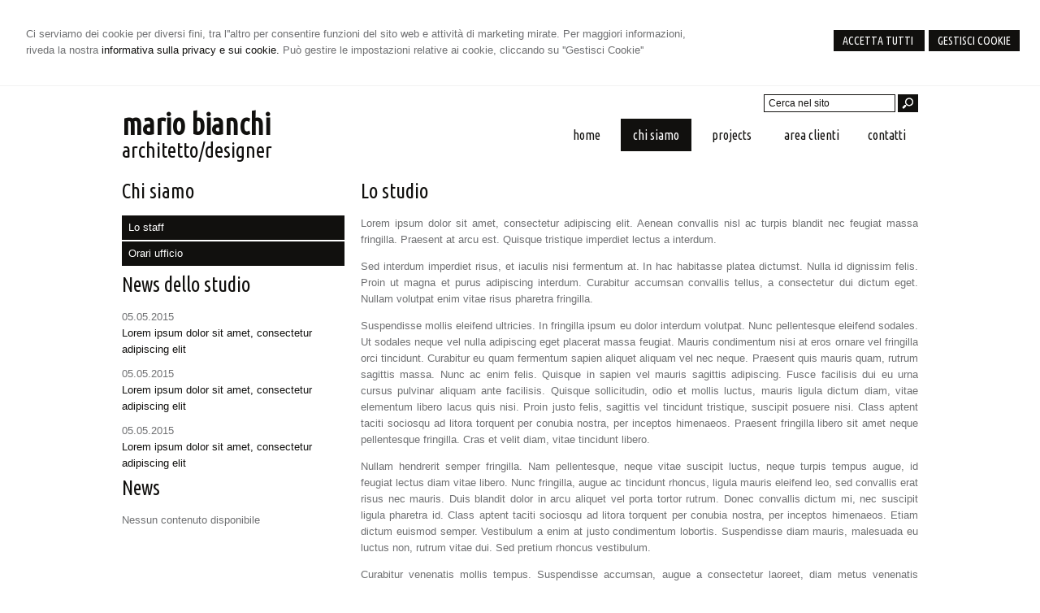

--- FILE ---
content_type: text/html; charset=utf-8
request_url: https://brooklyn.architettomyweb.it/go/2/go/1/contatti.aspx
body_size: 5928
content:


<!DOCTYPE html PUBLIC "-//W3C//DTD XHTML 1.0 Transitional//EN" "http://www.w3.org/TR/xhtml1/DTD/xhtml1-transitional.dtd">
<html lang="it" xml:lang="it" xmlns="http://www.w3.org/1999/xhtml">

<head>
    <script type="text/javascript">
        var loc = window.location;
        var baseUrl = loc.protocol + "//" + loc.hostname + (loc.port ? ":" + loc.port : "")
        document.write("<base href='" + baseUrl + "/' />");
    </script>
    <meta http-equiv="Content-Type" content="text/html; charset=utf-8" />
<meta name="author" content="ArchitettoMyWeb" />
<meta name="copyright" content="www.architettomyweb.it" />
<meta http-equiv="content-language" content="IT" />
<meta name="ROBOTS" content="INDEX,FOLLOW" />
<meta name="revisit-after" content="7 days" />
<meta name="google" content="notranslate" />
<meta content="Edge" http-equiv="X-UA-Compatible" />
<meta name="viewport" content="width=device-width" />
<meta name="viewport" content="initial-scale=1.0" />
<meta name="description" content=""/>
<title>Lo studio</title>
<link type="text/css" href="https://www.architettomyweb.it/csstemplate/Brooklyn/stile.css" rel="stylesheet" />
<link type="text/css" href="https://www.architettomyweb.it/csstemplate/Brooklyn/responsive.css" rel="stylesheet" />
<link type="text/css" href="https://www.architettomyweb.it/csstemplate/Brooklyn/chrome.css" rel="stylesheet" />
<link type="text/css" href="https://www.architettomyweb.it/csstemplate/Brooklyn/jquery-ui.custom.css" rel="stylesheet" />
<script type="text/javascript" src="https://www.architettomyweb.it/jsTemplate/jquery.js"></script>
<script type="text/javascript" src="https://www.architettomyweb.it/jsTemplate/jquery.nivo.slider.js"></script>
<script type="text/javascript" src="https://www.architettomyweb.it/jsTemplate/jquery.ui.widget.js"></script>
<script type="text/javascript" src="https://www.architettomyweb.it/jsTemplate/jquery.ui.tabs.js"></script>
<script type="text/javascript" src="https://www.architettomyweb.it/jsTemplate/jquery-ui.custom.js"></script>
<script type="text/javascript" src="https://www.architettomyweb.it/jsTemplate/jquery.imagesloaded.min.js"></script>
<script type="text/javascript" src="https://www.architettomyweb.it/jsTemplate/jquery-imagefill.js"></script>
<script type="text/javascript" src="https://www.architettomyweb.it/jsTemplate/jquery.cookie.js"></script>
<script type="text/javascript" src="https://www.architettomyweb.it/jsTemplate/scripts.js"></script>
<script type="text/javascript" src="https://www.architettomyweb.it/csstemplate/Brooklyn/js/scrollpage.js"></script>
<script type="text/javascript" src="https://www.architettomyweb.it/csstemplate/Brooklyn/js/menu.js"></script>
<script type="text/javascript" src="https://www.architettomyweb.it/jsTemplate/jquery.effects.core.js"></script>
<script type="text/javascript" src="https://www.architettomyweb.it/jsTemplate/jquery.effects.slide.js"></script>
<script type="text/javascript" src="https://www.architettomyweb.it/jsTemplate/jquery.effects.bounce.js"></script>
<script type="text/javascript">
$(function () {
 $('.logo').hide();
 $(document).ready(function () {
 runEffect('fade', '.logo');
return false;
});
})
</script>
<script type="text/javascript">
$(function () {
 $('#content').hide();
 $(document).ready(function () {
 runEffect('fade', '#content');
return false;
});
})
</script>


    

    <link href="https://www.architettomyweb.it/csstemplate/cookie.css" rel="stylesheet" />
    
<link type="text/css" href="https://cdnjs.cloudflare.com/ajax/libs/jquery-modal/0.9.1/jquery.modal.min.css" rel="stylesheet" />

</head>
<body class="inner-body">



    <form name="form1" method="post" action="/go/2/go/1/contatti.aspx" onsubmit="javascript:return WebForm_OnSubmit();" id="form1">
<div>
<input type="hidden" name="__EVENTTARGET" id="__EVENTTARGET" value="" />
<input type="hidden" name="__EVENTARGUMENT" id="__EVENTARGUMENT" value="" />
<input type="hidden" name="__VIEWSTATE" id="__VIEWSTATE" value="hoFRPSX5K5I4nR9wiu+TihIFTavUEQtzqGtgYUEZT7ctOcBVNb9DJa1+lUil6AfTgulnJcMV7Zek0eQaGKHSdIv4TwXuwWqsW8MHTcEam90VS39m+01uT27A2ubuQmo4qe2JRxwxt8O5EcLEosBCee9/oJXFMJg+NPz5TLR8kOr2ksc0cXXugLqa1+KZ532KfVkbK9g3x0La+LO3+Ejol94KPNioNq++tGMFuDIJSNC8jwq+pZAD/CKo/7ZngrxNRj1kFjmjFppe9Dyhhperx4VF5UUFWtYeS1to9r6McMVHxaM7p/Fkmv8pZkvWyGshTDQtaL0yn5KyRtCPNRin2Sl/2us/L8tLSNA3lvPvTd+GWgnCn++paYJGUrL6LfIs3yczztXNb3Vap/AnN9lOpSngA0pRR7dBMKVZN47uJiqaJ+E3Jt+j8BCLWlmYJrHAQlsuAw==" />
</div>

<script type="text/javascript">
//<![CDATA[
var theForm = document.forms['form1'];
if (!theForm) {
    theForm = document.form1;
}
function __doPostBack(eventTarget, eventArgument) {
    if (!theForm.onsubmit || (theForm.onsubmit() != false)) {
        theForm.__EVENTTARGET.value = eventTarget;
        theForm.__EVENTARGUMENT.value = eventArgument;
        theForm.submit();
    }
}
//]]>
</script>


<script src="/WebResource.axd?d=F73DOFn-rZifRxgqLBCochwEnmf2S9Zqf0Ot_DkAm_jle2KINg_lo8M_2ig0d70z0EcHzDMFGpHRdmjnX7ipS4xdomM1&amp;t=638901845280000000" type="text/javascript"></script>


<script src="/WebResource.axd?d=2KTk_UAw-flfyaN86oR-hWPBYO_8QIejnCYXDP-vHNIgHywAxiGuQun4DFob6U5u_6dnM_Q_Ka0XRcgpBnWHOcxM1aI1&amp;t=638901845280000000" type="text/javascript"></script>
<script type="text/javascript">
//<![CDATA[
function WebForm_OnSubmit() {
if (typeof(ValidatorOnSubmit) == "function" && ValidatorOnSubmit() == false) return false;
return true;
}
//]]>
</script>

<div>

	<input type="hidden" name="__VIEWSTATEGENERATOR" id="__VIEWSTATEGENERATOR" value="90059987" />
	<input type="hidden" name="__VIEWSTATEENCRYPTED" id="__VIEWSTATEENCRYPTED" value="" />
	<input type="hidden" name="__EVENTVALIDATION" id="__EVENTVALIDATION" value="UpBKRAdZXxNVbYtbbLdcn9xfQmojqg589/hA4SG5wlL56ZE5BlnMB6sCZd7B1l8LvCP+v7ShjpXlrjk9zP1De2+cp08jtVY3W0Gy6OB+pw9w2wgOSU42r1RG9yRZPoxCfdg2jX4cM0si5RRL5My0aV4/CtQ=" />
</div>


        <div id="ContentWrapper">
	<div class="banner_consenso_cookie"><div id="testo_banner"><p>Ci serviamo dei cookie per diversi fini, tra l''altro per consentire funzioni del sito web e attività di marketing mirate. Per maggiori informazioni, riveda la nostra <a href="go/13/cookie-policy.aspx" id="lp_link">informativa sulla privacy e sui cookie.</a> Può gestire le impostazioni relative ai cookie, cliccando su ''Gestisci Cookie''</div><div class="pulsanti-banner"><a class="button" onclick="AccettaTuttiCookie();" href="javascript:void(0)">Accetta Tutti </a><a class="button" onclick="GestisciCookie();" href="javascript:Void(0)" title="Gestisci Cookie">Gestisci Cookie</a></p><div id="chiusura_banner"></div></div></div>



<div id="header-wrapper">
       
    <!--modulo menu principale-->
    <div id="Menu-wrapper">
        <div id="Header">
            <div class="logo">
                <div class="txtlogo"><h1><a href="">mario bianchi</a></h1><p><a href="">architetto/designer</a></p></div>
            </div>
 
   
            <a class="menuresponsive" href="javascript:void(0);">
                <img src="https://www.architettomyweb.it/csstemplate/Brooklyn/images/menuresponsive.png" alt="Menu" />
                <span>Menu</span></a>
            <ul class="menu">
                <li class="parent first"><a href=""><span>Home</span></a></li><li class="parent act"><a class="active" href="go/2/lo-studio.aspx"><span>Chi siamo</span></a><ul class="sub-menu"><li><a  href="go/4/lo-staff.aspx"><span>Lo staff</span></a></li><li><a  href="go/5/orari-ufficio.aspx"><span>Orari ufficio</span></a></li></ul></li><li class="parent"><a href="go/8/portfolio.aspx"><span>Projects</span></a></li><li class="parent"><a href="go/areaclienti.aspx"><span>Area clienti</span></a></li><li class="parent last"><a href="go/1/contatti.aspx"><span>Contatti</span></a></li>
            </ul>
 
        </div>
    </div>
    <!--fine menu principale-->

    

    <div class="top">

            
   
        <div class="search">
            <input name="ctl00$PanelSeach$TextSearch" type="text" value="Cerca nel sito" id="ctl00_PanelSeach_TextSearch" class="inputsearch" onfocus="if(this.value==&#39;Cerca nel sito&#39;) this.value=&#39;&#39;;" onblur="if(this.value==&#39;&#39;) this.value=&#39;Cerca nel sito&#39;;" />
<input type="submit" name="ctl00$PanelSeach$SearchButton" value="" onclick="javascript:WebForm_DoPostBackWithOptions(new WebForm_PostBackOptions(&quot;ctl00$PanelSeach$SearchButton&quot;, &quot;&quot;, true, &quot;searchSite&quot;, &quot;&quot;, false, false))" id="ctl00_PanelSeach_SearchButton" class="btn-search" />
<span id="ctl00_PanelSeach_ValidatorTextSearch" class="validationError" style="color:Red;visibility:hidden;"></span>


<span id="ctl00_PanelSeach_ValidatorTextSearchBlog" class="validationError" style="color:Red;visibility:hidden;"></span>
        </div>
  
    </div>
</div>
<div id="content-wrapper">
    <div id="content">
        <div id="ctl00_ContenutiPaginaInterna">
		<div id="ctl00_ctl00_ContenutiMain" class="paginainterna">
			<h1>Lo studio</h1><p>Lorem ipsum dolor sit amet, consectetur adipiscing elit. Aenean convallis nisl ac turpis blandit nec feugiat massa fringilla. Praesent at arcu est. Quisque tristique imperdiet lectus a interdum. <!-- pagebreak --></p>
<p>Sed interdum imperdiet risus, et iaculis nisi fermentum at. In hac habitasse platea dictumst. Nulla id dignissim felis. Proin ut magna et purus adipiscing interdum. Curabitur accumsan convallis tellus, a consectetur dui dictum eget. Nullam volutpat enim vitae risus pharetra fringilla.</p>
<p><!-- pagebreak --></p>
<p>Suspendisse mollis eleifend ultricies. In fringilla ipsum eu dolor interdum volutpat. Nunc pellentesque eleifend sodales. Ut sodales neque vel nulla adipiscing eget placerat massa feugiat. Mauris condimentum nisi at eros ornare vel fringilla orci tincidunt. Curabitur eu quam fermentum sapien aliquet aliquam vel nec neque. Praesent quis mauris quam, rutrum sagittis massa. Nunc ac enim felis. Quisque in sapien vel mauris sagittis adipiscing. Fusce facilisis dui eu urna cursus pulvinar aliquam ante facilisis. Quisque sollicitudin, odio et mollis luctus, mauris ligula dictum diam, vitae elementum libero lacus quis nisi. Proin justo felis, sagittis vel tincidunt tristique, suscipit posuere nisi. Class aptent taciti sociosqu ad litora torquent per conubia nostra, per inceptos himenaeos. Praesent fringilla libero sit amet neque pellentesque fringilla. Cras et velit diam, vitae tincidunt libero.</p>
<p>Nullam hendrerit semper fringilla. Nam pellentesque, neque vitae suscipit luctus, neque turpis tempus augue, id feugiat lectus diam vitae libero. Nunc fringilla, augue ac tincidunt rhoncus, ligula mauris eleifend leo, sed convallis erat risus nec mauris. Duis blandit dolor in arcu aliquet vel porta tortor rutrum. Donec convallis dictum mi, nec suscipit ligula pharetra id. Class aptent taciti sociosqu ad litora torquent per conubia nostra, per inceptos himenaeos. Etiam dictum euismod semper. Vestibulum a enim at justo condimentum lobortis. Suspendisse diam mauris, malesuada eu luctus non, rutrum vitae dui. Sed pretium rhoncus vestibulum.</p>
<p>Curabitur venenatis mollis tempus. Suspendisse accumsan, augue a consectetur laoreet, diam metus venenatis tellus, in fermentum nulla dolor non lacus. Phasellus nibh elit, sollicitudin in adipiscing nec, gravida sit amet nisi. Vivamus elementum ante at felis consequat sodales hendrerit ligula pulvinar. Maecenas ultrices molestie aliquet. Duis pharetra dignissim ligula, eget tincidunt orci malesuada at. Duis dolor tellus, congue ut sollicitudin a, consequat vitae sapien. Praesent pharetra egestas leo quis mollis. Quisque lobortis ipsum sed diam ullamcorper non accumsan libero accumsan.</p>
<p>Aliquam fermentum ligula mauris. Suspendisse ultrices luctus quam in sollicitudin. Cras feugiat consequat dui at tincidunt. Quisque condimentum placerat venenatis. Vestibulum at nisl quis lorem interdum auctor. Nam tempor tincidunt felis nec pretium. Integer vehicula, velit vitae posuere ultrices, tellus turpis tristique arcu, quis vehicula ligula odio non orci.</p>
<p><!-- pagebreak --></p>
<p>Maecenas ut orci sed orci gravida ultricies sed vel massa. Maecenas et quam a nulla posuere pretium. In accumsan sodales porta.</p>
		</div>

	</div>

    
         <div id="ctl00_PanelPaginaLaterale" class="page-laterale">
		<div id="ctl00_ctl01_SubMenuInterno" class="submenuinterno">
			<h2>Chi siamo</h2><ul class="submenu-home"><li ><a  href="go/4/lo-staff.aspx"><span>Lo staff</span></a></li><li ><a  href="go/5/orari-ufficio.aspx"><span>Orari ufficio</span></a></li></ul>
		</div><div id="ctl00_ctl02_PanelPaginaLaterale" class="contentpaginalaterale">
			<div  class="box-laterali"><h2>News dello studio</h2><div class="wrapper-news"><div class="item-news "><p class="date-cal"><span class="month">mag</span><span class="day">5</span></p><p class="date"><span>05/05/2015</span></p><p class="title"><a href="news/24/lorem-ipsum-dolor-sit-amet-consectetur-adipiscing-elit.aspx">Lorem ipsum dolor sit amet, consectetur adipiscing elit</a> <span class="space">/</span> <span class="dataintera">5 maggio 2015</span></p><p class="descrizione">Lorem ipsum dolor sit amet, consectetur </p></div><div class="item-news "><p class="date-cal"><span class="month">mag</span><span class="day">5</span></p><p class="date"><span>05/05/2015</span></p><p class="title"><a href="news/23/lorem-ipsum-dolor-sit-amet-consectetur-adipiscing-elit.aspx">Lorem ipsum dolor sit amet, consectetur adipiscing elit</a> <span class="space">/</span> <span class="dataintera">5 maggio 2015</span></p><p class="descrizione">Lorem ipsum dolor sit amet, consectetur </p></div><div class="item-news  last"><p class="date-cal"><span class="month">mag</span><span class="day">5</span></p><p class="date"><span>05/05/2015</span></p><p class="title"><a href="news/22/lorem-ipsum-dolor-sit-amet-consectetur-adipiscing-elit.aspx">Lorem ipsum dolor sit amet, consectetur adipiscing elit</a> <span class="space">/</span> <span class="dataintera">5 maggio 2015</span></p><p class="descrizione">Lorem ipsum dolor sit amet, consectetur </p></div></div></div><div  class="box-laterali newsfiscali-inner"><h2>News</h2><div class="wrapper-news"><p>Nessun contenuto disponibile</p></div></div>
		</div>
	</div>

                
                   
    </div>
</div>
     <!-- Footer Start here -->
        <div id="footer-wrapper">
            <div id="footer">
            <ul class="socialnetwork"><li><a href="http://www.facebook.com" target="_blank" ><img src="public/SocialNetwork/facebook_1.png" alt="Facebook" /></a></li><li><a href="http://www.linkedin.com" target="_blank" ><img src="public/SocialNetwork/linkedin_1.png" alt="Linkedin" /></a></li></ul>

            </div>
            <div id="footer-credits">
                <p class="credits">&copy; 2026 Copyright Studio Architettura. Tutti i diritti riservati  |  P.IVA 12345678901  |  <a  href="javascript:GestisciCookie()">Gestisci Cookie</a> - <a  href="go/7/sitemap.aspx">Sitemap</a> - <a  href="go/6/informativa-sulla-privacy-(dlgs-n-196-2003).aspx">Privacy</a> - <a target="_blank" href="http://www.architettomyweb.it">Credits</a></p>
            </div>         
            <!--SCRIPT PER COLORE DI ROSSO CAMPI ERRATI NEI FORM -->
            <script type="text/javascript" src="http://www.architettomyweb.it/jsTemplate/ValidatorForm.js"></script>
            
        </div>
</div>



    
<script type="text/javascript">
//<![CDATA[
var Page_Validators =  new Array(document.getElementById("ctl00_PanelSeach_ValidatorTextSearch"), document.getElementById("ctl00_PanelSeach_ValidatorTextSearchBlog"));
//]]>
</script>

<script type="text/javascript">
//<![CDATA[
var ctl00_PanelSeach_ValidatorTextSearch = document.all ? document.all["ctl00_PanelSeach_ValidatorTextSearch"] : document.getElementById("ctl00_PanelSeach_ValidatorTextSearch");
ctl00_PanelSeach_ValidatorTextSearch.controltovalidate = "ctl00_PanelSeach_TextSearch";
ctl00_PanelSeach_ValidatorTextSearch.focusOnError = "t";
ctl00_PanelSeach_ValidatorTextSearch.validationGroup = "searchSite";
ctl00_PanelSeach_ValidatorTextSearch.evaluationfunction = "RequiredFieldValidatorEvaluateIsValid";
ctl00_PanelSeach_ValidatorTextSearch.initialvalue = "Cerca nel sito";
var ctl00_PanelSeach_ValidatorTextSearchBlog = document.all ? document.all["ctl00_PanelSeach_ValidatorTextSearchBlog"] : document.getElementById("ctl00_PanelSeach_ValidatorTextSearchBlog");
ctl00_PanelSeach_ValidatorTextSearchBlog.controltovalidate = "ctl00_PanelSeach_TextSearchBlog";
ctl00_PanelSeach_ValidatorTextSearchBlog.focusOnError = "t";
ctl00_PanelSeach_ValidatorTextSearchBlog.enabled = "False";
ctl00_PanelSeach_ValidatorTextSearchBlog.validationGroup = "searchSiteBlog";
ctl00_PanelSeach_ValidatorTextSearchBlog.evaluationfunction = "RequiredFieldValidatorEvaluateIsValid";
ctl00_PanelSeach_ValidatorTextSearchBlog.initialvalue = "";
//]]>
</script>


<script type="text/javascript">
//<![CDATA[

var Page_ValidationActive = false;
if (typeof(ValidatorOnLoad) == "function") {
    ValidatorOnLoad();
}

function ValidatorOnSubmit() {
    if (Page_ValidationActive) {
        return ValidatorCommonOnSubmit();
    }
    else {
        return true;
    }
}
        //]]>
</script>
</form>



     <div class="modal" id="CookieModal">

        <form id="FormCookie">
            <h4>Cookie Policy</h4>
            <p class="mb-3">
                Ci serviamo dei cookie per diversi fini, tra l'altro per consentire funzioni del sito web e attività di marketing mirate. Per maggiori informazioni, riveda la nostra <a href="/cookie-policy/">informativa sulla privacy e sui cookie</a>.
            </p>
            <h4 class="mb-1">Necessari Servizi e cookie</h4>
            <div class="form-group form-check">
                <input type="checkbox" id="BaseCookie" name="BaseCookie" class="form-check-input" disabled checked />
                <label class="form-check-label">
                    Questi servizi sono necessari per il corretto funzionamento di questo sito web: <b>Google Tag Manager e Google Recaptcha</b>
                </label>
            </div>
            <h4 class="mb-1">Cookie funzionali, di prestazione e di interesse</h4>
            <p class=" mb-16">I servizi di analisi ci aiutano ad analizzare l'utilizzo del sito e ottimizzarlo per un'esperienza migliore per tutti</p>
            <div class="form-group form-check mb-16">
                <input class="form-check-input" data-val="true" data-val-required="The GoogleCookie field is required." id="GoogleCookie" name="GoogleCookie" type="checkbox" value="true" />
                <label class="form-check-label" for="GoogleCookie">
                    Google Analytic, Youtube e Google Maps
                </label>
            </div>
            <div class="form-group form-check mb-16">
                <input class="form-check-input" data-val="true" data-val-required="The FacebookCookie field is required." id="FacebookCookie" name="FacebookCookie" type="checkbox" value="true" />
                <label class="form-check-label" for="FacebookCookie">Facebook Pixel</label>
            </div>
            <div class="form-group form-check mb-16">
                <input class="form-check-input" data-val="true" data-val-required="The TwitterCookie field is required." id="TwitterCookie" name="TwitterCookie" type="checkbox" value="true" />
                <label class="form-check-label" for="TwitterCookie">
                    Twitter Pixel
                </label>
            </div>
            <div class="form-group form-check mb-16">
                <input class="form-check-input" data-val="true" data-val-required="The LinkedinCookie field is required." id="LinkedinCookie" name="LinkedinCookie" type="checkbox" value="true" />
                <label class="form-check-label" for="LinkedinCookie">LinkedIn Insight</label>
            </div>
            <div class="my-16 " style="margin-top:10px">
                <button type="button" onclick="AccettaTuttiCookie()" class="button" style="margin-right:10px">Accetta tutti</button>
                <button type="button" onclick="SelezionaCookie()" class="button" style="margin-right:10px">Salva scelta</button>
            </div>
            <input name="GoogleCookie" type="hidden" value="false" /><input name="FacebookCookie" type="hidden" value="false" /><input name="TwitterCookie" type="hidden" value="false" /><input name="LinkedinCookie" type="hidden" value="false" />
        </form>
    </div>
    <script src="https://cdnjs.cloudflare.com/ajax/libs/jquery-modal/0.9.1/jquery.modal.min.js"></script>
    <script src="https://www.architettomyweb.it/jstemplate/CookieSitePolicy.js"></script>

    <script type="text/javascript">
        $(document).ready(function() {
          
});
    </script>
</body>
</html>


--- FILE ---
content_type: text/css
request_url: https://www.architettomyweb.it/csstemplate/Brooklyn/stile.css
body_size: 12191
content:
@import url('menu.css');
@import url('nivo-slider.css');
@import url('form.css');
@import url('icon.css');
@import url(https://fonts.googleapis.com/css?family=Ubuntu+Condensed);

body
{
	margin: 0;
	padding: 0;    
      font-family:  Arial,sans-serif;
	color: #6f7072;
	background-color: #fff;
	font-size: 13px;
	line-height: 20px;
}
html, body, form
{
    margin:0;
    padding:0;
   height:100%;

}

#ContentWrapper
{
    position:relative;
    min-height:100%;
}


#header-wrapper, #content-wrapper, #content-home-wrapper, #sliderwrapper
{
	width: 100%;
	clear: both;
}
a
{
	color: #11100E;
	text-decoration: none;
	outline:none;
}
img
{
    border:none;
}

a:hover
{
	
	text-decoration: underline;
}
#header, #content, #footer, #content-home, #news-slider, #top-header,#footer-credits
{
	margin: 0 auto;
	width: 980px;
	clear: both;
}

.last
{
	margin: 0 0 0 0 !important;
}
/*--------------HEADER --------------*/
#header-wrapper
{
     overflow:hidden;
    position:relative;
}
.inner-body #header-wrapper {
    overflow:inherit;
}
.top {
    top: 5px;
    margin-right: -490px;
    padding: 5px 0;
    position: absolute;
    right: 50%;
    width: 33%;
    z-index: 999;
}

.socialnetwork {   
    list-style-type:none;
    margin:0;
    padding: 7px 0 0px;
    z-index:100;
    float:right;
}
.socialnetwork li{
    float:left;
    margin:2px 3px;
}
.socialnetwork li a img{
border:none;
}

.logo h1 a {
    color: #11100e;
    font-family: 'Ubuntu Condensed', Arial,sans-serif;
    font-size: 36px;
    font-weight: bold;
    line-height: 34px;
    margin-bottom: 0;
    text-decoration: none;
}
.logo h1 
{
    margin:0px 0px 5px;
 }


 .logo p
{
     margin:0px;   

}
.logo p a
{
    color: #11100e;
    font-family: 'Ubuntu Condensed', Arial,sans-serif;
    font-weight: 400;
    font-size:26px;    
}
    .logo p a:hover {
        text-decoration:none;
    }
.logo
{  
    position:absolute;
    top:0px;
    left:0%;
    z-index:99999;   
    background:#fff; 
    width:26%;
    padding:1% 2%;
}
.inner-body .logo
{  
    position:relative;
    top:inherit;
    left:inherit;
    float:left;
    z-index:99999;   
    background:#fff; 
    width:26%;
    padding:10px 0%;
}
.imglogo
{
    float:left;
    margin-right:10px;

}
.imglogo img
{
    float:left;
    margin-right:10px;
    border:none;
}

.search {
    float: right;
    margin: 0px;
    padding: 0px 0;
    padding-left:5px
}
.lingue {
    float: right;
  padding:0 ;
    margin:3.5px 0 0 0;
  
    list-style-type:none;
}
.lingue li a{
    
   display: block;
    height: 16px;
    padding: 0;
    text-indent: -88888px;
    width: 26px;
     
        
}

/*--------------FINE HEADER --------------*/


/*-----------------------CONTENT ---------------------*/

#content-wrapper
{
    overflow:hidden;
    margin-top:-70px;
    z-index:999999;
    position:relative;
    padding-bottom:90px;
}
.inner-body #content-wrapper
{
    overflow:hidden;
    margin-top:0px;
    z-index:0;
   position:initial;
    padding-bottom:90px;
}
#content
{
   overflow:hidden;
}
.inner-body #content
{
    margin-top:20px;
}
.box {
    float: left;
    margin:0px 2% 15px 0px;
    overflow: hidden;
    width: 47.33%;
}
    .box.news {
        margin:0px 0px 20px 0px;
       width:100%;
        box-sizing:border-box;padding:7%;
    }
.box.blackBox {
    background:#11100e;
    
    
}
.box.borderBox{
    background:#fff;
    border:1px solid #11100e;
    
  
}
.blackBox h2 {
    color:#fff;
    margin:0px 0px 10px;
}
.borderBox h2 {
    margin:0px 0px 10px;
}
.boxpagine
{
 clear:left;
}

#blocco-newsletter{width:100%!important}
.box-laterali
{

    margin-top:10px;
    

}
.box-laterali h2
{

    margin-top:0px;
}
.box-laterali .item-news .title{
 
  text-align:left;

}

.BoxHome
{
    position:relative;
}

.ultime-blog
{
    width:32%;
    float:left;
    margin-right:0px;
}
.ultime-blog a
{
   
    color:#4D4D4D;
}
.itemSearch{
	float:left;
	width:100%;
	margin:10px 0px;
	}
.itemSearch a{
	font-size:14px;
	float:left;
	width:100%;
	}
.itemSearch p{
	margin:0px;
	margin-top:2px;
	float:left;
	width:100%;
	}
.highlight{
	font-weight:bold;
	}

.page-laterale
{
    width:28%;
    margin-right:2%;
    float:left;
}
.paginainterna
{
    width:70%;  float:right;
 
}.paginainterna.all
{
    width:100%;  float:right;
 
}
    .paginainterna p
    {
        text-align:justify
    }
 .paginainterna .area-clienti
    {
        width:60%;
    }
.ultimi-lavori
{
    width:98%;
    margin-top:90px;
}
.col-1 { float:left;width:66%;}
.col-2 { float:left;width:34%}
.box-lavori-home {
    float: left;
    font-family:'Ubuntu Condensed',sans-serif;
    margin-bottom: 10px;
    margin-right: 1%;
    overflow: hidden;
    position: relative;
    width: 32.53%;
}
.box-lavori-home .image
{
     height:180px;  
}
.box-lavori-home img
{
     
    width:100%;  
}
.box-lavori-home  img {
   -webkit-transition: all 0.2s linear;
   -moz-transition: all 0.2s linear;
   -o-transition: all 0.2s linear;
   -ms-transition: all 0.2s linear;
   transition: all 0.2s linear;
}.box-lavori-home:hover img {
   -webkit-transform: scale(1.1,1.1);
   -moz-transform: scale(1.1,1.1);
   -o-transform: scale(1.1,1.1);
   -ms-transform: scale(1.1,1.1);
   transform: scale(1.1,1.1);
}




.box-lavori-home a
{
  color:#fff;
}
.box-lavori-home .testo-lavoro
{   
    box-sizing: border-box;
    z-index:1;  
    padding:2%;
    position:absolute;
    bottom:0px;
    z-index:10;
    width:100%;
    box-sizing:border-box;
    color:#fff;
    background-color:#11100e;
}
    .box-lavori-home .testo-lavoro .titolo
    {
        font-size:18px;
        margin:0;    
   
}
   

        .box-lavori-home .testo-lavoro .sottotitolo
    {display:none;
}
        
           .link-back
{
    clear:both;
}
.Gallery
{
    overflow:hidden;
    margin-bottom:10px;
}
.item-portfolio .caption
{
    background-color:#000;
    position:absolute;
    z-index:10;
    bottom:0px;
    width:96%;
    padding:2%;
}
.item-portfolio .caption p
{
 margin:0;
 color:#fff;
}
.item-portfolio
{
    width:32%;
    margin-right:1%;
    float:left;
    overflow:hidden; margin-bottom:10px;
    height:210px;

}.item-portfolio img
{
    width:100%;

}

 .item-portfolio  img {
   -webkit-transition: all 0.2s linear;
   -moz-transition: all 0.2s linear;
   -o-transition: all 0.2s linear;
   -ms-transition: all 0.2s linear;
   transition: all 0.2s linear;
}.item-portfolio:hover img {
   -webkit-transform: scale(1.1,1.1);
   -moz-transform: scale(1.1,1.1);
   -o-transform: scale(1.1,1.1);
   -ms-transform: scale(1.1,1.1);
   transform: scale(1.1,1.1);
}
/* --------------------------FIEN CONTENT -----------------*/

/*-------------------footer-------------*/

#footer-wrapper
{
 position:absolute;
 bottom:0px;
 width:100%;
 z-index:999999999999;
 height:70px;
 background-color:#11100e;
}
.inner-body #footer-wrapper {
    z-index:1;
}
#footer
{
}
#footer p,#footer .vcard
{
	/*padding: 0px 10px;*/
    color:#fff;
}
#footer  a
{
	color:#fff;

}
#footer .dati-footer
{
	float: left;
	width:100%;
}
#footer-credits p.credits,#footer-credits p.credits a
{
	color:#fff;
   text-align:left;
    
    font-size:12px;
    margin:10px 0;
	}
#footer-credits
{
   margin-top:10px;

}
#footer .vcard{
 font-size:13px;
float:left;
	}
#footer .vcard .org{
    display:none;
	}
#footer .logo-footer h1
{
    color:#2D5980;
    padding-top:0px;
    margin:0px;
    font-weight:bold;
    font-size:20px;
}#footer .logo-footer h1 span
{
  
    font-size:14px;
}
#footer .logo-footer .imglogo img
{display:none;
}
#footer .logo-footer .txtlogo 
{
    float:left;
    margin-right:10px;
 
}#footer .logo-footer p
{
        margin:0; font-family: "Ubuntu Condensed",sans-serif;
}
 #footer .logo-footer 
{
    
}
/*------------------- fine footer-------------*/
h1, h2
{
    color: #11100e;
	font-size: 25px;
	font-weight: 400;
    font-family: 'Ubuntu Condensed', sans-serif;   
    margin:0px 0px 20px; 
}
.titolo-laterale{
	color: #707173;
}
.titolo-laterale:hover
{
	text-decoration:none;
}
h3
{
	color: #707173;
	font-size: 14px;
	font-weight: bold;
	padding-bottom: 10px;
}



/*TAB NEWS STYLE*/

#tabs-news ul
{
	list-style-type: none;
	margin: 0;
	padding: 0;
}
#tabs-news ul li
{
	float: left;
	overflow: hidden;
	height: 27px;
	padding-top: 7px;
}

#tabs-news ul li a
{
	color: #0F5D79;
	padding: 10px 20px;
	background-color: #B7C6D6;
}
#tabs-news ul li a:hover
{
	text-decoration: underline;
}
#tabs-news ul li.ui-state-active a
{
	text-decoration: none;
	background-color: #fff;
}


#tabs-news .ui-tabs-panel
{
	clear: both;
	background-color: #fff;
	margin-top: 5px;
	padding: 10px;
}


#tabs-news .ui-tabs-hide
{
	display: none;
}


.item-news .img{
	float: left;
    margin-right: 2%;
    overflow: hidden;
    width: 10%;
	height:40px;
	}
.item-news .img img{
	width:100%;
}

.share,.data-news{
	
	
    clear:both;
	border-top: 1px dotted #909090;
  border-bottom: 1px dotted #909090;
  margin-bottom: 10px;
  overflow: hidden;
  padding: 1%;
	}
.share p{
    margin:0;
    text-align:right;
	}/*
.share p a{
	float:left;
	margin-left:5px;
	}
.share p span{
	float:left;
	margin-left:5px;
	}*/
.contenutoNews{

	}
.btn-archivio-news
{
    margin:2px 0 0 0;
    text-align:right;
}
.blackBox .btn-archivio-news a
{
   color:#fff;
}
.item-news .date-cal{
	float:left;
	margin-right:6%;
	font-size:13px; 
    padding:7px 10px 10px;
    width:35px;
    display:none;
    background-repeat:no-repeat;
	}

.item-news .date-cal .month{
         text-align:center;
         display:block;
         padding:0px 5px; color:#fff;
	}.item-news .date-cal .day{
         
         display:block;
         padding:0px 5px;
         color:#fff;
         font-size:17px;
         text-align:center;
	}
.item-news p
{
	margin: 0px 0 0 0;

}
.blackBox .item-news p.date
{
 color:#fff;   
 font-style:italic;
}
.blackBox .item-news p a
{
    color:#fff;
}

.borderBox .item-news p.date
{
 color:#11100e;   
 font-style:italic;
}
.borderBox .item-news p a
{
 color:#11100e;  
}
.item-news .descrizione, .item-news .leggi-tutto,.item-news p .space,.item-news p .dataintera
{
	display: none;
}


.news .item-news p a
{

}
.news .item-news .descrizione{

 display:none
      
	}
.item-news
{
		
	margin-bottom: 10px;
	margin-top: 0;
	overflow: hidden;

	position: relative;
    width:100%;
    box-sizing:border-box;
    
    
}
.box-laterali .item-news
{
    float:none;
    width:100%;
    padding:0;
    border:none;
}
.box-laterali .item-news p.date {
    text-align:left;

}.box-laterali .item-news p .space {

}
.box-laterali .item-news p .dataintera {
   
   
}

    .item-news.last
    {
        border:none;
    }
.item-news p a:hover
{
	text-decoration: underline;
}
.item-news p a.readmore
{
	display: none;
	color: #fff;
}
.item-archivio-news{
	float:left;
	width:100%;
	margin:10px 0px;	
}
.item-archivio-news .img{
	float:left;
	width:10%;
	margin:0px 1% 0px 0px;	
}
.item-archivio-news .img img{width:100%;}
.item-archivio-news .date{
	float:left;
	width:89%;

	font-size:11px;
	}
.item-archivio-news .text-news{
	float:left;
	width:89%;
	}
.item-archivio-news .text-news .title{
	float:left;
	width:100%;	
    font-size:14px;
    text-transform:uppercase;
	margin:0px;
	}
.item-archivio-news .text-news .descrizione{
	float:left;
	width:100%;
	margin:0px;
	}
.item-archivio-news .text-news a{
	display:block;
	}.banner_consenso_cookie {
  
    width: 100%;
 background-color: #fff;
    border-bottom: 1px solid #f1f1f1;
}
#testo_banner {
padding:1%;
 
}
#testo_banner p {
    text-align: justify;
    margin:0;
}
#chiusura_banner {
   text-align: right;
}

--- FILE ---
content_type: text/css
request_url: https://www.architettomyweb.it/csstemplate/Brooklyn/responsive.css
body_size: 5795
content:

/* -----------------------------------
IPAD PORTRAIT
------------------------------------ */
@media only screen and (max-width: 1024px) {
 #content-wrapper { 
        margin-top:20px;
    }
    .ultimi-lavori { 
        margin-top:0px;
    }
}

@media only screen and (max-width: 1000px) {
    
     #content, #footer,#footer,#footer-credits,#Header{    
        width: 96%;        
    }#Header,#slider-container{    
        width: 100%;        
    }
   
    .imgresponsive
    {
        width:100%;
    }
    .logo
    {
        margin-left:2%!important;
    }
    .header-right {width:96%;margin:5px 3%;}
    
    .top {
        margin-right: 0px;
        right: 10px;
    }
    .nivo-caption { left:2%!important; margin-left:0px!important}

    .imageWhole { width:100%; height:auto!important}
}

@media only screen and (max-width: 800px)
{    .inner-body #Menu-wrapper { margin-top:0px;}
    .logo {
        background: none repeat scroll 0 0 #fff;
        left: auto;
        padding: 1% 2%;
        position: relative;
        top: auto;
        width: 96%!important;
        z-index: 99999;padding: 10px 0;
    }
    .box { width:47.33%}
    #Menu-wrapper {
        background: none repeat scroll 0 0 #fff;
        left: auto;
        position: relative;
        top: auto;
        width: 100%;
        float:left;
        z-index: 9999;
        border:none!important
    }
       .sliderwrapper { 
        display:none;
    }
   .top {
    top: 87px!important;
    bottom: inherit!important;
    width:70%;  z-index: 10000;
}
    .col-1,.col-2,.box.news { width:100%!important}
    .box.news { padding:4%;}
   .menuresponsive{
		display:block;
		float:left;		
		padding:9px 2%;
        margin:5px 0;
        background:#000;
        width:100%;
        box-sizing:border-box;
        

	}
	.menuresponsive img{float:left;margin-left:0px;margin-top:2px;}
	.menuresponsive span{
		color: #fff;
		font-family: 'Ubuntu Condensed';
		font-size: 16px;
        text-transform:uppercase;
		font-weight: normal;
		letter-spacing: 0px;
		float:left;
		margin-left:4px;
	}

	ul.menu{display:none;width:98%;padding:0px; background-color:#fff; border:none; margin:0px auto!important;}
	ul.menu > li{
	text-align:left;
	float:left;
	width:98%;margin:0;
	padding:5px 0px;
	border-top:1px solid #11100e;
    background-color:#fff;
    height:auto;
  
	}
ul.menu li ul{
	display:none; 
	top:auto; 
	float:left;	
	z-index:906;
	position:relative;  
	padding:5px 1%;
	left:auto;
    width:98%;
    text-align:left;
}
        ul.menu > li.hasSubMenu { 
            background-image:url(images/down.png);
            background-repeat:no-repeat;
            background-position:right 18px;
        }

ul.menu > li > a{
	float:left;
	padding:0px 5px;
    color: #11100e;
    line-height:30px;border-bottom:none;
    background:none;
    width:auto;
	}
ul.menu ul li{
	padding:2px 5px;	
      
	}
#content-wrapper {
    margin-top: 20px;
    overflow: hidden;
    padding-bottom: 90px;
    position: relative;
    z-index: 99999;
}

.nivo-caption {
    left: 10px;
    margin-left: 0px;
    width:50%;
}
    
    .box.blackBox {
        width:96%;
    }
    .box.borderBox {
        width:95%;
    }
     .portfolio .label {
	
		bottom:0px!important;
	}
 
    .prima-riga
    {
        font-size:22px;
    }
   .seconda-riga
    {
        font-size:18px;
    }
    .ultimi-lavori {
    margin-top: 0px;
    width:100%;
}
}


@media only screen and (max-width: 675px)
{
    #content-wrapper
    {
        padding-bottom:20px;
    }
    #footer-wrapper
    {
        position:relative;
        height:auto;
        padding:15px 0px 10px;
    }
    .box,#areaClienti,#blocco-newsletter,.ultime-blog
    {
        width:100%;
    }
    .newsfiscali
    {
        width:96%;
    }
    .prima-riga
    {
        font-size:16px!important;
    }
   .seconda-riga
    {
        font-size:14px!important;
    }
  
    .paginainterna .area-clienti {
    width: 100%;
}
   
}

@media only screen and (max-width: 550px)
{
 .boxcampoform{
    width: 100%!important;
	}
    iframe { width:100%;}
  
    .item-portfolio {
    
    width: 49%;
    margin-bottom:10px;
}
    .box-lavori-home
    {
        width:100%;
    }
    .page-laterale
    {
        display:none
    }
    .boxcampoform span {width:100%;float:none;display:block }
    .top
    {
        top:0px;
        position:absolute;
        right:1%;   
    }
     .nivo-caption,.nivo-directionNav
    {
        display:none!important;
    }
    .logo-footer
    {
        width:100%;
        border:none;
    }#footer .vcard {
  float: none;
  clear:both;
}#footer .imglogo {
display:none;
}
    .paginainterna,.page-laterale
{
    width:100%; 
    margin:0 auto;
    padding:0;
    float:none;


}

    #header-wrapper
    {
        height:auto;
      overflow:hidden;
      padding:0px;
      background:none;
    }
    .newsfiscali .item-news {
  
  width: 98%;
}
.socialnetwork {
   
    top: 130px;
}
    
    .box-lavori-home
    {
        width:100%;
        height:auto;
        margin-bottom:10px;
    }
.input-search, .input-search-blog, .inputsearch, .inputsearchblog {  
  font-size: 12px;
  padding: 3px 5px;
  width: 75%;
}
.item-news {
    border-right: none;
    
 
}
.item-news p{
   
    text-align:left;
}
.item-news p .dataintera, .item-news p .space{
   
   
}
}
@media only screen and (max-width: 500px) {
    
  .item-news .title {
  float: left;
 
} .item-portfolio {
    
    width: 100%;
    
    margin:0 0 10px  0;
}
   .logo h1 a {
   
  
}
}

@media only screen and (max-width: 320px) {
    .search
    {
        display:none;
    }
    
     #top-wrapper
    {
        display:none;
    }.logo h1 {
}
}

--- FILE ---
content_type: text/css
request_url: https://www.architettomyweb.it/csstemplate/Brooklyn/chrome.css
body_size: -122
content:
.lingue {
    
    margin:3.3px 0 0 0;
}
.btn-search { 
  height:22px;

}

--- FILE ---
content_type: text/css
request_url: https://www.architettomyweb.it/csstemplate/Brooklyn/menu.css
body_size: 2599
content:
.menuresponsive
{
    display:none;
}
#Menu-wrapper {
    position:absolute;
    top:40px;
    left:0px;
    background:#fff;
    z-index:9999;
    width:100%;
}
.inner-body #Menu-wrapper {
    position:relative;
    top:inherit;
    left:inherit;
    margin-top:20px;
    z-index:1;
    width:100%;
    float:left;
   }

#Header {
    margin:0px auto;
    width:980px;
    position:relative;
}
ul.menu{
    margin:0px;
    position:relative;
    float:right;
    padding:0px;
    
    text-align:right;
}
.inner-body ul.menu{
    margin-top:20px;
}

ul.menu > li{
	padding:0px 0px;
	display:inline-block;
    position:relative;
    margin:0px 5px;
    float:left;
	}
	
ul.menu > li > a{	
	text-decoration:none;
    line-height:20px;
    font-weight:400;
    font-size:16px;
    font-family: 'Ubuntu Condensed', Arial,sans-serif;
	color:#11100e;
    text-transform:lowercase;
	padding:10px 15px;
    float:left;
	}
	
ul.menu > li:hover,
ul.menu > li.active,
ul.menu > li.actives{
	text-decoration:none;
}

	ul.menu > li:hover a,
ul.menu > li > a:hover,
ul.menu > li > a.active,
ul.menu > li > a.actives{	
    text-decoration:none;
    background:#11100e;
	color:#fff;
	}

	
ul.menu > li.first{
	padding-left:0;
	}
ul.menu > li.last{
	padding-right:0;
	/*border-right:1px solid #fff;*/
	}
	
 ul.menu ul{
	display:none; 
	top:95%;
	z-index:906;
	position:absolute;  
	padding:0; 
	background:#11100e;
    font-family: 'Ubuntu Condensed', Arial,sans-serif;
    font-weight:400;
	left:0%;
	padding:5px 0;
    min-width:150px;
}

 ul.menu ul li > a{
text-decoration:none;
	color:#fff;
	line-height:21px;
	display:block;
    text-align:left;
    text-transform:lowercase;
    font-size:14px;
	}
	
 ul.menu ul li{
	padding: 2px 10px 0 10px;
	display:block;}
		
ul.menu ul li > a:hover,
ul.menu ul li.active > a,
ul.menu ul li.actives > a{
	color:#fff;
	text-decoration:underline;
}


 ul.menu ul ul{
    margin-left: 91px;
    top: 30px;
	}

ul.menu li ul li{
	display:block;
	float:none;
	}
	
.sub-menu-3 
{
	width:200px;
	border:3px solid #fff;
			border-radius:10px;
		margin-left:145px!important;
	top:15px!important;		 
	}	
.sub-menu-3 
{
	
	
	}

ul.list, ul.submenu-home {
    list-style-type: none;
    margin-left: 0;
    padding: 0;
}
ul.list li a, ul.submenu-home li a {
    background: none repeat scroll 0 0 #11100E;
    color: #fff;
    display: block;   
    line-height: 20px;
    list-style: none outside none;
    margin-bottom: 2px;
    padding: 5px 0 5px 8px;
}
ul.list li a:hover, ul.submenu-home li a:hover, ul.submenu-home li.active a {
    background-color: #fff ;
    color: #11100E;
    text-decoration: none !important;
}

--- FILE ---
content_type: application/javascript
request_url: https://www.architettomyweb.it/csstemplate/Brooklyn/js/menu.js
body_size: 1722
content:

jQuery(document).ready(function ($) {
	menueffetcs();
});
$( window ).resize(function() {
    if ($(window).width() > 800) {
		$('ul.menu').show();
	}else{
        //$('ul.menu').slideUp("slow");
       // alert("test");
		}
});
function menueffetcs(){
    /*SUB MENU*/
    $('ul.menu li').hover(
		function () {
		    if ($(window).width() > 800) {
		    $(this).addClass("actives");
		    $(this).find('> ul').stop(false, true).fadeIn();
		    $(this).find('>ul ul').stop(false, true).fadeOut('fast');
		}
		},
		function () {
		    if ($(window).width() > 800) {
				$(this).removeClass("actives");
				$(this).find('ul').stop(false, true).fadeOut('fast');
			}
		}
		);
    /*END SUB MENU*/
    /*SUB MENU terzolivello*/
    $('ul.menu li.parent ul li').hover(
		function () {
		    if ($(window).width() > 800) {
		    $(this).addClass("actives");
		    $(this).find('> ul').stop(false, true).fadeIn();
		    $(this).find('>ul ul').stop(false, true).fadeOut('fast');
		}
		},
		function () {
		    if ($(window).width() > 800) {
				$(this).removeClass("actives");
				$(this).find('ul').stop(false, true).fadeOut('fast');
			}
		}
		);
    /*END SUB MENU terzolivello*/
	
		$( ".menuresponsive" ).click(function() {
		    if ($(window).width() < 800) {
				$('ul.menu').slideToggle( "slow");
			}
		});
		$( "ul.menu li" ).click(function() {
		    if ($(window).width() < 800) {
				if($(this).children("ul").length > 0){
					if(!$(this).children("ul").is(":visible")){
						$("ul.menu li ul").slideUp("slow")
					}
					$(this).children("ul").slideToggle("slow");
				}
			}
		});
		$(".box-lavori-home .image").imagefill();
		$(".item-portfolio").imagefill();
		$(".portfolio-wrapper").imagefill();

		$('p.date').text(function (i, t) {
		
		    var find = '/';
		    var re = new RegExp(find, 'g');

		    return t.replace(re, '.')
		})
	}